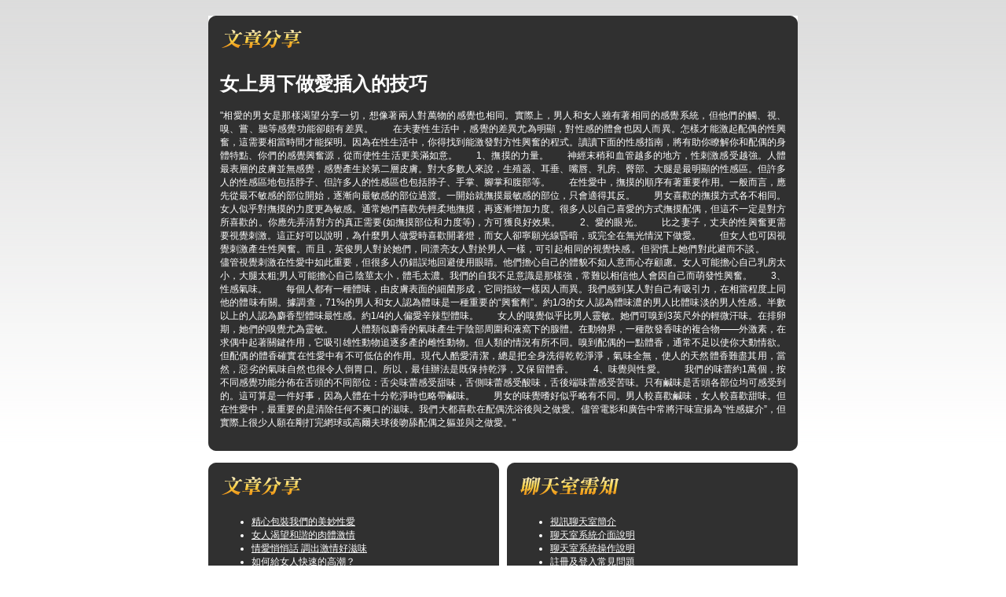

--- FILE ---
content_type: text/html; charset=utf-8
request_url: http://2010.chat999.com/?opc=a336
body_size: 16099
content:
<!DOCTYPE html PUBLIC "-//W3C//DTD XHTML 1.0 Transitional//EN" "http://www.w3.org/TR/xhtml1/DTD/xhtml1-transitional.dtd"><html xmlns="http://www.w3.org/1999/xhtml" xml:lang="zh-TW" lang="zh-TW"><head><meta http-equiv="Content-Type" content="text/html; charset=utf-8" /><meta http-equiv="Content-Language" content="zh-tw" /><title>女上男下做愛插入的技巧-視訊辣妹</title><link href="/templates/OP008/style.css" rel="stylesheet" type="text/css" /></head><body><a name="top"></a><div id="container">    <table width="750" border="0" align="center" cellpadding="0" cellspacing="0" bgcolor="#303030" style="margin-top:20px;">    <tr>      <td width="10"><img src="/templates/OP008/images/t_topL.gif" width="10" height="10" /></td>      <td></td>      <td width="10"><img src="/templates/OP008/images/t_topR.gif" width="10" height="10" /></td>    </tr>    <tr>      <td></td>      <td><table width="100%" border="0" cellspacing="0" cellpadding="5" style="text-align:center">          <tr>            <td><div align="left"><img src="/templates/OP008/images/t2.gif" width="110" height="30" /></div></td>          </tr>          <tr>            <td>              <div align="justify">                <h1>女上男下做愛插入的技巧</h1>                <p>"相愛的男女是那樣渴望分享一切，想像著兩人對萬物的感覺也相同。實際上，男人和女人雖有著相同的感覺系統，但他們的觸、視、嗅、嘗、聽等感覺功能卻頗有差異。　　在夫妻性生活中，感覺的差異尤為明顯，對性感的體會也因人而異。怎樣才能激起配偶的性興奮，這需要相當時間才能探明。因為在性生活中，你得找到能激發對方性興奮的程式。讀讀下面的性感指南，將有助你瞭解你和配偶的身體特點、你們的感覺興奮源，從而使性生活更美滿如意。　　1、撫摸的力量。　　神經末稍和血管越多的地方，性刺激感受越強。人體最表層的皮膚並無感覺，感覺產生於第二層皮膚。對大多數人來說，生殖器、耳垂、嘴唇、乳房、臀部、大腿是最明顯的性感區。但許多人的性感區地包括脖子、但許多人的性感區也包括脖子、手掌、腳掌和腹部等。　　在性愛中，撫摸的順序有著重要作用。一般而言，應先從最不敏感的部位開始，逐漸向最敏感的部位過渡。一開始就撫摸最敏感的部位，只會適得其反。　　男女喜歡的撫摸方式各不相同。女人似乎對撫摸的力度更為敏感。通常她們喜歡先輕柔地撫摸，再逐漸增加力度。很多人以自己喜愛的方式撫摸配偶，但這不一定是對方所喜歡的。你應先弄清對方的真正需要(如撫摸部位和力度等)，方可獲良好效果。　　2、愛的眼光。　　比之妻子，丈夫的性興奮更需要視覺刺激。這正好可以說明，為什麼男人做愛時喜歡開著燈，而女人卻寧願光線昏暗，或完全在無光情況下做愛。　　但女人也可因視覺刺激產生性興奮。而且，英俊男人對於她們，同漂亮女人對於男人一樣，可引起相同的視覺快感。但習慣上她們對此避而不談。 　　儘管視覺刺激在性愛中如此重要，但很多人仍錯誤地回避使用眼睛。他們擔心自己的體貌不如人意而心存顧慮。女人可能擔心自己乳房太小，大腿太粗;男人可能擔心自己陰莖太小，體毛太濃。我們的自我不足意識是那樣強，常難以相信他人會因自己而萌發性興奮。　　3、性感氣味。　　每個人都有一種體味，由皮膚表面的細菌形成，它同指紋一樣因人而異。我們感到某人對自己有吸引力，在相當程度上同他的體味有關。據調查，71%的男人和女人認為體味是一種重要的“興奮劑”。約1/3的女人認為體味濃的男人比體味淡的男人性感。半數以上的人認為麝香型體味最性感。約1/4的人偏愛辛辣型體味。　　女人的嗅覺似乎比男人靈敏。她們可嗅到3英尺外的輕微汗味。在排卵期，她們的嗅覺尤為靈敏。　　人體類似麝香的氣味產生于陰部周圍和液窩下的腺體。在動物界，一種散發香味的複合物——外激素，在求偶中起著關鍵作用，它吸引雄性動物追逐多產的雌性動物。但人類的情況有所不同。嗅到配偶的一點體香，通常不足以使你大動情欲。但配偶的體香確實在性愛中有不可低估的作用。現代人酷愛清潔，總是把全身洗得乾乾淨淨，氣味全無，使人的天然體香難盡其用，當然，惡劣的氣味自然也很令人倒胃口。所以，最佳辦法是既保持乾淨，又保留體香。　　4、味覺與性愛。　　我們的味蕾約1萬個，按不同感覺功能分佈在舌頭的不同部位：舌尖味蕾感受甜味，舌側味蕾感受酸味，舌後端味蕾感受苦味。只有鹹味是舌頭各部位均可感受到的。這可算是一件好事，因為人體在十分乾淨時也略帶鹹味。　　男女的味覺嗜好似乎略有不同。男人較喜歡鹹味，女人較喜歡甜味。但在性愛中，最重要的是清除任何不爽口的滋味。我們大都喜歡在配偶洗浴後與之做愛。儘管電影和廣告中常將汗味宣揚為“性感媒介”，但實際上很少人願在剛打完網球或高爾夫球後吻舔配偶之軀並與之做愛。"</p>            </div></td>          </tr>        </table></td>      <td></td>    </tr>    <tr>      <td><img src="/templates/OP008/images/t_downL.gif" width="10" height="10" /></td>      <td></td>      <td><img src="/templates/OP008/images/t_downR.gif" width="10" height="10" /></td>    </tr>  </table><table width="750" border="0" align="center" cellpadding="0" cellspacing="0" style="margin-top:15px;">    <tr>      <td width="50%" valign="top" style="padding-right:5px;"><table width="100%" border="0" align="center" cellpadding="0" cellspacing="0" bgcolor="#303030">          <tr>            <td width="10"><img src="/templates/OP008/images/t_topL.gif" width="10" height="10" /></td>            <td></td>            <td width="10"><img src="/templates/OP008/images/t_topR.gif" width="10" height="10" /></td>          </tr>          <tr>            <td></td>            <td><table width="100%" border="0" cellspacing="0" cellpadding="5">                <tr>                  <td><img src="/templates/OP008/images/t2.gif" width="110" height="30" /></td>                </tr>                <tr>                  <td style="background:url(/templates/OP008/images/tbg1.gif) bottom right no-repeat"><ul>                      <li><a href='./?opc=a469'>精心包裝我們的美妙性愛</a></li><li><a href='./?opc=a366'>女人渴望和諧的肉體激情</a></li><li><a href='./?opc=a348'>情愛悄悄話 調出激情好滋味</a></li><li><a href='./?opc=a882'>如何給女人快速的高潮？</a></li><li><a href='./?opc=a496'>眼窩凹的女子性慾強烈？</a></li><li><a href='./?opc=a449'>讓ML更火辣的19個方法</a></li><li><a href='./?opc=a307'>站著做愛讓愛更深</a></li><li><a href='./?opc=a909'>怎樣抽送讓女人出現高潮</a></li><li><a href='./?opc=a877'>熟女們的接吻千奇百怪</a></li><li><a href='./?opc=a465'>與熟女同邁性福之巔</a></li><li><a href='./?opc=a338'>對手淫與愛撫的重新認識</a></li><li><a href='./?opc=a325'>肥胖女人的性愛高招</a></li><li><a href='./?opc=a818'>女人的「性」趣剋星</a></li><li><a href='./?opc=a336'>女上男下做愛插入的技巧</a></li><li><a href='./?opc=a178'>三種性愛姿勢考驗你的膽量</a></li><li><a href='./?opc=a304'>你的做愛型態改變了嗎？</a></li><li><a href='./?opc=a553'>健康自然的延長房事時間</a></li><li><a href='./?opc=a226'>高潮要一步步來實現</a></li><li><a href='./?opc=a470'>應該如何分配性愛的時間</a></li><li><a href='./?opc=a806'>經典做愛姿勢 你會嗎?</a></li><li><a href='./?opc=a556'>熱辣性愛的三個技巧</a></li><li><a href='./?opc=a355'>臀背位插入讓性愛更趨高潮</a></li><li><a href='./?opc=a339'>怎樣讓男人更瘋狂</a></li><li><a href='./?opc=a489'>女大男小，性生活最理想</a></li><li><a href='./?opc=a106'>曆久常新 停不了的床事</a></li><li><a href='./?opc=a765'>每週做愛幾次比較合適</a></li><li><a href='./?opc=a977'>怎樣令男人衝撞更有力？</a></li><li><a href='./?opc=a955'>透露椅子上做愛的百變技巧</a></li><li><a href='./?opc=a974'>教你延遲射精的秘訣</a></li><li><a href='./?opc=a942'>性愛攻略全新吹氣式接吻</a></li><li><a href='./?opc=a759'>站著做愛讓愛更深</a></li><li><a href='./?opc=a051'>怎樣去愛撫女性乳房？</a></li><li><a href='./?opc=a911'>熟女必修“性愛包裝學”</a></li><li><a href='./?opc=a842'>讓雙方快感在瞬間爆發</a></li><li><a href='./?opc=a515'>獲得更美妙的高潮感覺</a></li><li><a href='./?opc=a081'>美國性愛天堂的做愛高招</a></li><li><a href='./?opc=a221'>男女常用的高潮做愛姿勢</a></li><li><a href='./?opc=a617'>情色男女做愛分時辰對健康更有利</a></li><li><a href='./?opc=a160'>性生活不宜超15分鐘</a></li>                                       </ul></td>                </tr>              </table></td>            <td></td>          </tr>          <tr>            <td><img src="/templates/OP008/images/t_downL.gif" width="10" height="10" /></td>            <td></td>            <td><img src="/templates/OP008/images/t_downR.gif" width="10" height="10" /></td>          </tr>        </table></td>      <td width="50%" rowspan="2" valign="top" style="padding-left:5px;"><table width="100%" border="0" align="center" cellpadding="0" cellspacing="0" bgcolor="#303030">          <tr>            <td width="10"><img src="/templates/OP008/images/t_topL.gif" width="10" height="10" /></td>            <td></td>            <td width="10"><img src="/templates/OP008/images/t_topR.gif" width="10" height="10" /></td>          </tr>          <tr>            <td></td>            <td><table width="100%" border="0" cellspacing="0" cellpadding="5">                <tr>                  <td><div align="left"><img src="/templates/OP008/images/t3.gif" width="130" height="30" /></div></td>                </tr>                <tr>                  <td style="background:url(/templates/OP008/images/tbg3.gif) bottom right no-repeat"><ul>                      <li><a href="./?opc=q1">視訊聊天室簡介</a></li>                      <li><a href="./?opc=q2">聊天室系統介面說明</a></li>                      <li><a href="./?opc=q3">聊天室系統操作說明</a></li>                      <li><a href="./?opc=q4">註冊及登入常見問題</a></li>                      <li><a href="./?opc=q5">購點及繳款常見問題</a></li>                      <li><a href="./?opc=q6">聊天室一般問題</a></li>                      <li><a href="./?opc=q7">什麼是免費文字聊天</a></li>                      <li><a href="./?opc=q8">什麼是免費視訊</a></li>                      <li><a href="./?opc=q9">使用會員點數聊天常見問題</a></li>                      <li><a href="./?opc=q10">如何使用電話付費</a></li>                      <li><a href="./?opc=q11">非會員線上刷卡常見問題</a></li>                      <li><a href="./?opc=q12">影音連線障礙常見問題</a></li>                      <li><a href="./?opc=q13">聊天室規範</a></li>                      <li><a href="./?opc=q14">聊天糾紛及會員權益常見問題</a></li>                    </ul></td>                </tr>              </table></td>            <td></td>          </tr>          <tr>            <td><img src="/templates/OP008/images/t_downL.gif" width="10" height="10" /></td>            <td></td>            <td><img src="/templates/OP008/images/t_downR.gif" width="10" height="10" /></td>          </tr>        </table><table width="100%" border="0" align="center" cellpadding="0" cellspacing="0" bgcolor="#303030" style="margin-top:10px;">          <tr>            <td width="10"><img src="/templates/OP008/images/t_topL.gif" width="10" height="10" /></td>            <td></td>            <td width="10"><img src="/templates/OP008/images/t_topR.gif" width="10" height="10" /></td>          </tr>          <tr>            <td></td>            <td><table width="100%" border="0" cellspacing="0" cellpadding="5">                <tr>                  <td><img src="/templates/OP008/images/t4.gif" width="110" height="30" /></td>                </tr>                <tr>                  <td style="background:url(/templates/OP008/images/tbg2.gif) bottom right no-repeat"><h2>什麼是賺錢聯盟?</h2>                    <p>申請加盟會員完全免費，只要您擁有自己的網站或懂得網路行銷，並且年齡已過20歲，我們都歡迎您的加盟。加盟成功後， 您會有專屬的網站網址及行銷資料，只要透過您專業的網站行銷技術，即可創造令人意想不到的利潤業績。<br />                      詳細資料請按<a href="./?opc=makemoney">賺錢聯盟</a><br />                  </p></td>                </tr>              </table></td>            <td></td>          </tr>          <tr>            <td><img src="/templates/OP008/images/t_downL.gif" width="10" height="10" /></td>            <td></td>            <td><img src="/templates/OP008/images/t_downR.gif" width="10" height="10" /></td>          </tr>        </table><table width="100%" border="0" align="center" cellpadding="0" cellspacing="0" bgcolor="#303030" style="margin-top:10px;">    <tr>      <td><img src="/templates/OP008/images/t_topL.gif" width="10" height="10" /></td>      <td></td>      <td><img src="/templates/OP008/images/t_topR.gif" width="10" height="10" /></td>    </tr>    <tr>      <td></td>      <td><table width="100%" border="0" cellspacing="0" cellpadding="5" style="text-align:center" class="bannerlink">          <tr>            <td><div align="left"><img src="/templates/OP008/images/t1.gif" width="110" height="30" /></div></td>          </tr>          <tr>            <td><a href="http://www.avlive173.com"><img src="/templates/OP008/images/p_0401.gif" alt="Live173影音Live秀"/></a> <a href="http://live1007.com"><img src="/templates/OP008/images/p_1007.gif" alt="1007影音視訊交友網"/></a><a href="http://www.utlive.info"><img src="/templates/OP008/images/p_dxlove.gif" alt="免費A片下載"/></a></td>          </tr>          <tr>            <td><a href="http://www.meme-chat.com"><img src="/templates/OP008/images/p_showbar.gif" alt="免費視訊聊天室"/></a><a href="http://www.tw88.info"><img src="/templates/OP008/images/p_talkyshow.gif" alt="美女交友"/></a><a href="美眉共和國視訊聊天網"><img src="/templates/OP008/images/p_live173.gif" alt="http://www.avshow387.com"/></a></td>          </tr>          <tr>            <td><a href=""><img src="/templates/OP008/images/p_mm104.gif" alt=""/></a><a href=""><img src="/templates/OP008/images/p_mm387.gif" alt=""/></a><a href="唐人街視訊聊天室"><img src="/templates/OP008/images/p_avshow.gif" alt="http://www.tw1007.com"/></a></td>          </tr>          <tr>            <td><a href=""><img src="/templates/OP008/images/p_1007a.gif" alt=""/></a><a href="http://www.avshow387.com"><img src="/templates/OP008/images/p_mm69.gif" alt="美眉共和國視訊聊天網"/></a><a href="http://avshow176.com"><img src="/templates/OP008/images/p_dgc.gif" alt="免費視訊聊天室"/></a></td>          </tr>      </table></td>      <td></td>    </tr>    <tr>      <td><img src="/templates/OP008/images/t_downL.gif" width="10" height="10" /></td>      <td></td>      <td><img src="/templates/OP008/images/t_downR.gif" width="10" height="10" /></td>    </tr>  </table></td>    </tr>      </table>  </div><div class="footer"><a href="./">視訊辣妹</a> | <a href="#top">TOP↑</a><div align="center" class="link">其它熱門交友網站： </div></div></body></html>